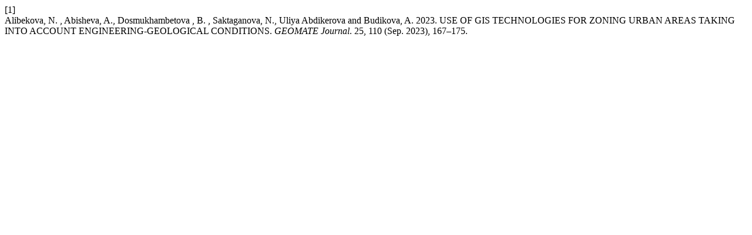

--- FILE ---
content_type: text/html; charset=UTF-8
request_url: https://geomatejournal.com/geomate/citationstylelanguage/get/acm-sig-proceedings?submissionId=3970&publicationId=4020
body_size: 418
content:
<div class="csl-bib-body">
  <div class="csl-entry"><div class="csl-left-margin">[1]</div><div class="csl-right-inline">Alibekova, N. , Abisheva, A., Dosmukhambetova , B. , Saktaganova, N., Uliya Abdikerova and Budikova, A. 2023. USE OF GIS TECHNOLOGIES FOR ZONING URBAN AREAS TAKING INTO ACCOUNT ENGINEERING-GEOLOGICAL CONDITIONS. <i>GEOMATE Journal</i>. 25, 110 (Sep. 2023), 167–175.</div></div>
</div>